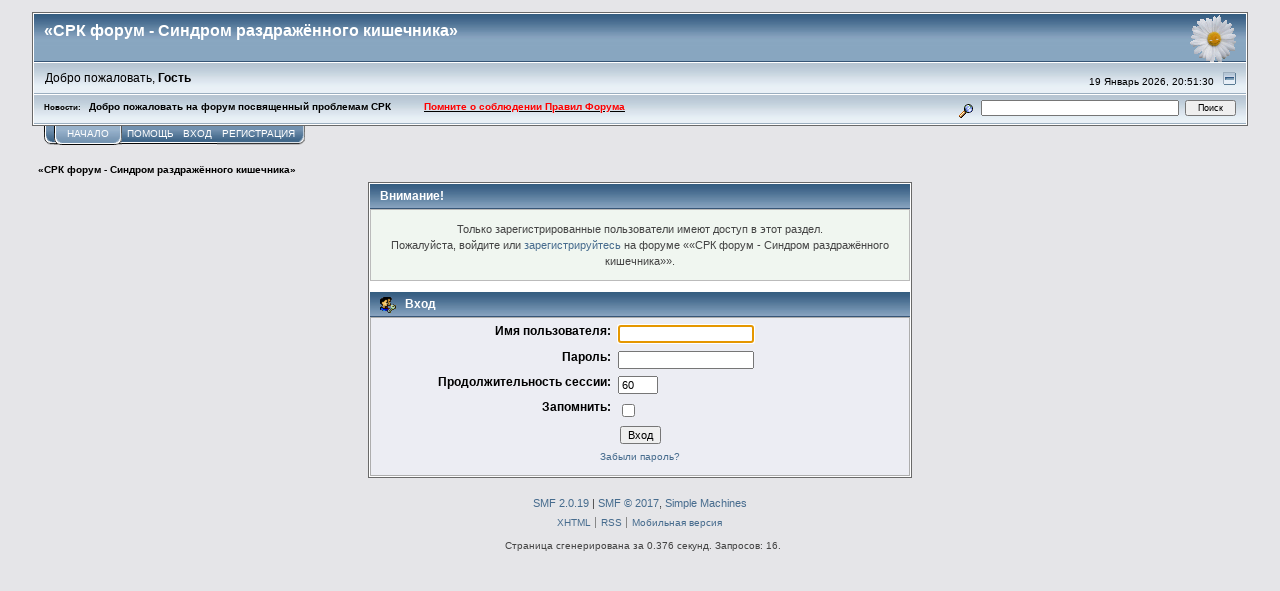

--- FILE ---
content_type: text/html; charset=UTF-8
request_url: https://forum.srk.su/index.php?action=profile;u=3034
body_size: 4066
content:
<!DOCTYPE html PUBLIC "-//W3C//DTD XHTML 1.0 Transitional//EN" "http://www.w3.org/TR/xhtml1/DTD/xhtml1-transitional.dtd">
<html xmlns="http://www.w3.org/1999/xhtml"><head>
	<link rel="stylesheet" type="text/css" href="https://forum.srk.su/Themes/core/css/index.css?fin20" />
	<link rel="stylesheet" type="text/css" href="https://forum.srk.su/Themes/core/css/webkit.css" />
	<script type="text/javascript" src="https://forum.srk.su/Themes/default/scripts/script.js?fin20"></script>
	<script type="text/javascript" src="https://forum.srk.su/Themes/core/scripts/theme.js?fin20"></script>
	<script type="text/javascript"><!-- // --><![CDATA[
		var smf_theme_url = "https://forum.srk.su/Themes/core";
		var smf_default_theme_url = "https://forum.srk.su/Themes/default";
		var smf_images_url = "https://forum.srk.su/Themes/default/images/";
		var smf_scripturl = "https://forum.srk.su/index.php?PHPSESSID=qoobfg4277bbbar0cv87bqn7n6&amp;";
		var smf_iso_case_folding = false;
		var smf_charset = "UTF-8";
		var ajax_notification_text = "Загружается...";
		var ajax_notification_cancel_text = "Отменить";
	// ]]></script>
	<meta http-equiv="Content-Type" content="text/html; charset=UTF-8" />
	<meta name="description" content="Вход" />
	<meta name="keywords" content="срк, синдром раздраженного кишечника" />
	<title>Вход</title>
	<meta name="robots" content="noindex" />
	<link rel="help" href="https://forum.srk.su/index.php?PHPSESSID=qoobfg4277bbbar0cv87bqn7n6&amp;action=help" />
	<link rel="search" href="https://forum.srk.su/index.php?PHPSESSID=qoobfg4277bbbar0cv87bqn7n6&amp;action=search" />
	<link rel="contents" href="https://forum.srk.su/index.php?PHPSESSID=qoobfg4277bbbar0cv87bqn7n6&amp;" />
	<link rel="alternate" type="application/rss+xml" title="«СРК форум - Синдром раздражённого кишечника» - RSS" href="https://forum.srk.su/index.php?PHPSESSID=qoobfg4277bbbar0cv87bqn7n6&amp;type=rss;action=.xml" /><link rel="stylesheet" type="text/css" href="https://forum.srk.su/Themes/default/css/LikePosts.css" />
	<link rel="stylesheet" type="text/css" href="https://forum.srk.su/Themes/default/css/BBCode-YouTube2.css" />
</head>
<body>
<div id="lights">
    <!-- lights go here -->
</div>
<div id="mainframe" style="width: 95%">
	<div class="tborder">
		<div class="catbg">
			<img class="floatright" id="smflogo" src="https://forum.srk.su/Themes/default/images//romashka.gif" alt="Simple Machines Forum" />
			<h1 id="forum_name">«СРК форум - Синдром раздражённого кишечника»
			</h1>
		</div>
		<ul id="greeting_section" class="reset titlebg2">
			<li id="time" class="smalltext floatright">
				19 Январь 2026, 20:51:30
				<img id="upshrink" src="https://forum.srk.su/Themes/default/images//upshrink.gif" alt="*" title="Свернуть/Развернуть" align="bottom" style="display: none;" />
			</li>
			<li id="name">Добро пожаловать, <em>Гость</em></li>
		</ul>
		<div id="news_section" class="titlebg2 clearfix">
			<form class="floatright" id="search_form" action="https://forum.srk.su/index.php?PHPSESSID=qoobfg4277bbbar0cv87bqn7n6&amp;action=search2" method="post" accept-charset="UTF-8">
				<a href="https://forum.srk.su/index.php?PHPSESSID=qoobfg4277bbbar0cv87bqn7n6&amp;action=search;advanced" title="Расширенный поиск"><img id="advsearch" src="https://forum.srk.su/Themes/default/images//filter.gif" align="middle" alt="Расширенный поиск" /></a>
				<input type="text" name="search" value="" style="width: 190px;" class="input_text" />&nbsp;
				<input type="submit" name="submit" value="Поиск" style="width: 11ex;" class="button_submit" />
				<input type="hidden" name="advanced" value="0" />
			</form>
			<div id="random_news"><h3>Новости:</h3><p>Добро пожаловать на форум посвященный проблемам СРК&nbsp; &nbsp; &nbsp; &nbsp; &nbsp; &nbsp;<a href="http://forum.srk.su/index.php?topic=91.0" class="bbc_link" target="_blank" ><span style="color: red;" class="bbc_color"><strong>Помните о соблюдении Правил Форума</strong></span></a></p></div>
		</div>
	</div>
	<script type="text/javascript"><!-- // --><![CDATA[
		var oMainHeaderToggle = new smc_Toggle({
			bToggleEnabled: true,
			bCurrentlyCollapsed: false,
			aSwappableContainers: [
				'user_section',
				'news_section'
			],
			aSwapImages: [
				{
					sId: 'upshrink',
					srcExpanded: smf_images_url + '/upshrink.gif',
					altExpanded: 'Свернуть/Развернуть',
					srcCollapsed: smf_images_url + '/upshrink2.gif',
					altCollapsed: 'Свернуть/Развернуть'
				}
			],
			oThemeOptions: {
				bUseThemeSettings: false,
				sOptionName: 'collapse_header',
				sSessionVar: 'e2e9db5bc6e',
				sSessionId: '5ec42674d900de4cc06ea079efe64824'
			},
			oCookieOptions: {
				bUseCookie: true,
				sCookieName: 'upshrink'
			}
		});
	// ]]></script>
	<div class="main_menu">
		<ul class="reset clearfix">
			<li id="button_home" class="active">
				<a title="Начало" href="https://forum.srk.su/index.php?PHPSESSID=qoobfg4277bbbar0cv87bqn7n6&amp;">
					<span><em>Начало</em></span>
				</a>
			</li>
			<li id="button_help">
				<a title="Помощь" href="https://forum.srk.su/index.php?PHPSESSID=qoobfg4277bbbar0cv87bqn7n6&amp;action=help">
					<span>Помощь</span>
				</a>
			</li>
			<li id="button_login">
				<a title="Вход" href="https://forum.srk.su/index.php?PHPSESSID=qoobfg4277bbbar0cv87bqn7n6&amp;action=login">
					<span>Вход</span>
				</a>
			</li>
			<li id="button_register" class="last">
				<a title="Регистрация" href="https://forum.srk.su/index.php?PHPSESSID=qoobfg4277bbbar0cv87bqn7n6&amp;action=register">
					<span>Регистрация</span>
				</a>
			</li>
		</ul>
	</div>
	<ul class="linktree" id="linktree_upper">
		<li class="last">
			<a href="https://forum.srk.su/index.php?PHPSESSID=qoobfg4277bbbar0cv87bqn7n6&amp;"><span>«СРК форум - Синдром раздражённого кишечника»</span></a>
		</li>
	</ul>
	<div id="bodyarea">
	<script type="text/javascript" src="https://forum.srk.su/Themes/default/scripts/sha1.js"></script>
	<form action="https://forum.srk.su/index.php?PHPSESSID=qoobfg4277bbbar0cv87bqn7n6&amp;action=login2" method="post" accept-charset="UTF-8" name="frmLogin" id="frmLogin" onsubmit="hashLoginPassword(this, '5ec42674d900de4cc06ea079efe64824');">
		<div class="tborder login">
			<div class="cat_bar">
				<h3 class="catbg">Внимание!</h3>
			</div>
			<p class="information centertext">
				Только зарегистрированные пользователи имеют доступ в этот раздел.<br />
				Пожалуйста, войдите или <a href="https://forum.srk.su/index.php?PHPSESSID=qoobfg4277bbbar0cv87bqn7n6&amp;action=register">зарегистрируйтесь</a> на форуме &laquo;«СРК форум - Синдром раздражённого кишечника»&raquo;.
			</p>
			<div class="cat_bar">
				<h3 class="catbg">
					<img src="https://forum.srk.su/Themes/default/images//icons/login_sm.gif" alt="" class="icon" /> Вход
				</h3>
			</div>
			<span class="upperframe"><span></span></span>
			<div class="roundframe">
				<dl>
					<dt>Имя пользователя:</dt>
					<dd><input type="text" name="user" size="20" class="input_text" /></dd>
					<dt>Пароль:</dt>
					<dd><input type="password" name="passwrd" size="20" class="input_password" /></dd>
					<dt>Продолжительность сессии:</dt>
					<dd><input type="text" name="cookielength" size="4" maxlength="4" value="60" class="input_text" /></dd>
					<dt>Запомнить:</dt>
					<dd><input type="checkbox" name="cookieneverexp" class="input_check" onclick="this.form.cookielength.disabled = this.checked;" /></dd>
				</dl>
				<p class="centertext"><input type="submit" value="Вход" class="button_submit" /></p>
				<p class="centertext smalltext"><a href="https://forum.srk.su/index.php?PHPSESSID=qoobfg4277bbbar0cv87bqn7n6&amp;action=reminder">Забыли пароль?</a></p><input type="hidden" name="e2e9db5bc6e" value="5ec42674d900de4cc06ea079efe64824" />
			</div>
			<span class="lowerframe"><span></span></span>
			<input type="hidden" name="hash_passwrd" value="" /><input type="hidden" name="e2e9db5bc6e" value="5ec42674d900de4cc06ea079efe64824" />
		</div>
	</form>
		<script type="text/javascript"><!-- // --><![CDATA[
			document.forms.frmLogin.user.focus();
		// ]]></script>
		<script type="text/javascript"><!-- // --><![CDATA[
			var lpLoaded = false,
			inConflict = false;

			function compareJQueryVersion(v1, v2, callback) {
				var v1parts = v1.split();
				var v2parts = v2.split();

				for (var i = 0; i < v1parts.length; ++i) {
					if (v2parts.length == i) {
						//v1 + " is larger"
						callback(1);
						return;
					}

					if (v1parts[i] == v2parts[i]) {
						continue;
					} else if (v1parts[i] > v2parts[i]) {
						//v1 + " is larger";
						callback(1);
						return;
					} else {
						//v2 + " is larger";
						callback(2);
						return;
					}
				}

				if (v1parts.length != v2parts.length) {
					//v2 + " is larger";
					callback(2);
					return;
				}
				callback(false);
				return;
			}

			function loadJquery(url, callback) {
				var script = document.createElement("script");
				script.type = "text/javascript";
				script.src = url;

				var head = document.getElementsByTagName("head")[0],
					done = false;

				script.onload = script.onreadystatechange = function() {
					if (!done && (!this.readyState || this.readyState == "loaded" || this.readyState == "complete")) {
						done = true;
						callback();
						script.onload = script.onreadystatechange = null;
						head.removeChild(script);
					};
				};
				head.appendChild(script);
			}

			// Only do anything if jQuery isn"t defined
			if (typeof(jQuery) == "undefined") {
				console.log("jquery not found");
				if (typeof($) == "function") {
					console.log("jquery but in conflict");
					inConflict = true;
				}

				loadJquery("https://ajax.googleapis.com/ajax/libs/jquery/2.0.3/jquery.min.js", function() {
					if (typeof(jQuery) !=="undefined") {
						console.log("directly loaded with version: " + jQuery.fn.jquery);
						lp_jquery2_0_3 = jQuery.noConflict(true);
						loadLPScript();
					}
				});
			} else {
				// jQuery is already loaded
				console.log("jquery is already loaded with version: " + jQuery.fn.jquery);
				compareJQueryVersion(jQuery.fn.jquery, "2.0.3", function(result) {
					console.log("result of version check: " + result)
					switch(result) {
						case false:
						case 1:
							lp_jquery2_0_3 = jQuery;
							loadLPScript();
							break;

						case 2:
							loadJquery("https://ajax.googleapis.com/ajax/libs/jquery/2.0.3/jquery.min.js", function() {
								if (typeof(jQuery) !=="undefined") {
									console.log("after version check loaded with version: " + jQuery.fn.jquery);
									lp_jquery2_0_3 = jQuery.noConflict(true);
									loadLPScript();
								}
							});
							break;

						default:
							loadJquery("https://ajax.googleapis.com/ajax/libs/jquery/2.0.3/jquery.min.js", function() {
								if (typeof(jQuery) !=="undefined") {
									console.log("default version check loaded with version: " + jQuery.fn.jquery);
									lp_jquery2_0_3 = jQuery.noConflict(true);
									loadLPScript();
								}
							});
							break;
					}
				})
			};

			function loadLPScript() {
				var js = document.createElement("script");
				js.type = "text/javascript";
				js.src = "https://forum.srk.su/Themes/default/scripts/LikePosts/LikePosts.min.js";
				js.onload = function() {
					lpObj.likePostsNotification.init({
						txtStrings: {
							"lpAllNotification": "Все уведомления",
							"lpMyPosts": "К моим темам",
							"lpNoNotification": "Нет на текущий момент"
						}
					});
				}
				document.body.appendChild(js);
			}
		// ]]></script>
	</div>
	<div id="footerarea" class="headerpadding topmargin clearfix">
		<ul class="reset smalltext">
			<li class="copyright">
			<span class="smalltext" style="display: inline; visibility: visible; font-family: Verdana, Arial, sans-serif;"><a href="https://forum.srk.su/index.php?PHPSESSID=qoobfg4277bbbar0cv87bqn7n6&amp;action=credits" title="Simple Machines Forum" target="_blank" class="new_win">SMF 2.0.19</a> |
 <a href="http://www.simplemachines.org/about/smf/license.php" title="License" target="_blank" class="new_win">SMF &copy; 2017</a>, <a href="http://www.simplemachines.org" title="Simple Machines" target="_blank" class="new_win">Simple Machines</a>
			</span></li>
			<li><a id="button_xhtml" href="http://validator.w3.org/check?uri=referer" target="_blank" class="new_win" title="Valid XHTML 1.0!"><span>XHTML</span></a></li>
			<li><a id="button_rss" href="https://forum.srk.su/index.php?PHPSESSID=qoobfg4277bbbar0cv87bqn7n6&amp;action=.xml;type=rss" class="new_win"><span>RSS</span></a></li>
			<li class="last"><a id="button_wap2" href="https://forum.srk.su/index.php?PHPSESSID=qoobfg4277bbbar0cv87bqn7n6&amp;wap2" class="new_win"><span>Мобильная версия</span></a></li>
		</ul>
		<p class="smalltext" id="show_loadtime">Страница сгенерирована за 0.376 секунд. Запросов: 16.</p>
	</div>
</div>
</body></html>